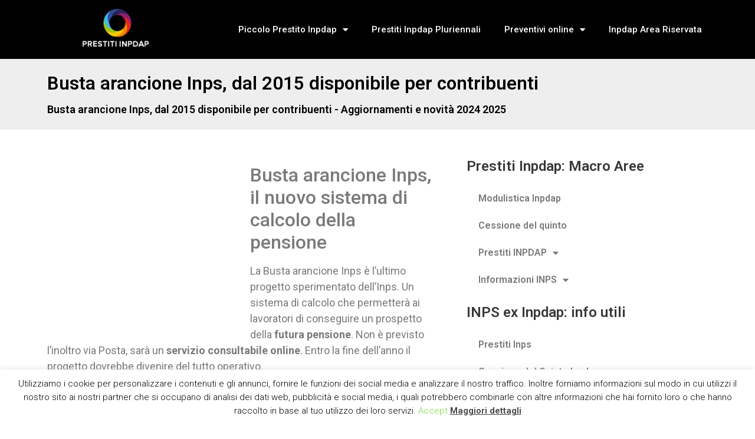

--- FILE ---
content_type: text/html; charset=UTF-8
request_url: https://www.inpdapprestiti.it/busta-arancione-inps/
body_size: 15818
content:
<!doctype html><html
lang=it-IT><head><meta
charset="UTF-8"><meta
name="viewport" content="width=device-width, initial-scale=1"><link
rel=profile href=https://gmpg.org/xfn/11><meta
name='robots' content='index, follow, max-image-preview:large, max-snippet:-1, max-video-preview:-1'><title>Busta Arancione Inps, dal 2015 Disponibile per Contribuenti</title><meta
name="description" content="Busta arancione Inps, il nuovo sistema di calcolo della pensione potrebbe divenire operativo entro l&#039;inizio del 2015. Scopri cosa cambia per i lavoratori"><link
rel=canonical href=https://www.inpdapprestiti.it/busta-arancione-inps/ ><meta
property="og:locale" content="it_IT"><meta
property="og:type" content="article"><meta
property="og:title" content="Busta Arancione Inps, dal 2015 Disponibile per Contribuenti"><meta
property="og:description" content="Busta arancione Inps, il nuovo sistema di calcolo della pensione potrebbe divenire operativo entro l&#039;inizio del 2015. Scopri cosa cambia per i lavoratori"><meta
property="og:url" content="https://www.inpdapprestiti.it/busta-arancione-inps/"><meta
property="og:site_name" content="Prestiti Inpdap"><meta
property="article:published_time" content="2014-11-30T17:12:46+00:00"><meta
property="article:modified_time" content="2014-11-30T17:16:17+00:00"><meta
property="og:image" content="https://www.inpdapprestiti.it/wp-content/uploads/2014/11/busta-arancione.png"><meta
property="og:image:width" content="570"><meta
property="og:image:height" content="400"><meta
property="og:image:type" content="image/png"><meta
name="author" content="Luigi Benotti"><meta
name="twitter:card" content="summary_large_image"> <script type=application/ld+json class=yoast-schema-graph>{"@context":"https://schema.org","@graph":[{"@type":"WebPage","@id":"https://www.inpdapprestiti.it/busta-arancione-inps/","url":"https://www.inpdapprestiti.it/busta-arancione-inps/","name":"Busta Arancione Inps, dal 2015 Disponibile per Contribuenti","isPartOf":{"@id":"https://www.inpdapprestiti.it/#website"},"primaryImageOfPage":{"@id":"https://www.inpdapprestiti.it/busta-arancione-inps/#primaryimage"},"image":{"@id":"https://www.inpdapprestiti.it/busta-arancione-inps/#primaryimage"},"thumbnailUrl":"https://www.inpdapprestiti.it/wp-content/uploads/2014/11/busta-arancione.png","datePublished":"2014-11-30T17:12:46+00:00","dateModified":"2014-11-30T17:16:17+00:00","author":{"@id":"https://www.inpdapprestiti.it/#/schema/person/efcf95a306a8cbadd4afc9de1c5ad477"},"description":"Busta arancione Inps, il nuovo sistema di calcolo della pensione potrebbe divenire operativo entro l'inizio del 2015. Scopri cosa cambia per i lavoratori","breadcrumb":{"@id":"https://www.inpdapprestiti.it/busta-arancione-inps/#breadcrumb"},"inLanguage":"it-IT","potentialAction":[{"@type":"ReadAction","target":["https://www.inpdapprestiti.it/busta-arancione-inps/"]}]},{"@type":"ImageObject","inLanguage":"it-IT","@id":"https://www.inpdapprestiti.it/busta-arancione-inps/#primaryimage","url":"https://www.inpdapprestiti.it/wp-content/uploads/2014/11/busta-arancione.png","contentUrl":"https://www.inpdapprestiti.it/wp-content/uploads/2014/11/busta-arancione.png","width":570,"height":400,"caption":"busta arancione inps"},{"@type":"BreadcrumbList","@id":"https://www.inpdapprestiti.it/busta-arancione-inps/#breadcrumb","itemListElement":[{"@type":"ListItem","position":1,"name":"Prestiti Inpdap","item":"https://www.inpdapprestiti.it/"},{"@type":"ListItem","position":2,"name":"Servizi inps","item":"https://www.inpdapprestiti.it/info/servizi-inps/"},{"@type":"ListItem","position":3,"name":"Busta arancione Inps, dal 2015 disponibile per contribuenti"}]},{"@type":"WebSite","@id":"https://www.inpdapprestiti.it/#website","url":"https://www.inpdapprestiti.it/","name":"Prestiti Inpdap","description":"Il portale ufficiale sui prestiti INPS ex INPDAP per dipendenti pubblici, statali e pensionati.","potentialAction":[{"@type":"SearchAction","target":{"@type":"EntryPoint","urlTemplate":"https://www.inpdapprestiti.it/?s={search_term_string}"},"query-input":"required name=search_term_string"}],"inLanguage":"it-IT"},{"@type":"Person","@id":"https://www.inpdapprestiti.it/#/schema/person/efcf95a306a8cbadd4afc9de1c5ad477","name":"Luigi Benotti","image":{"@type":"ImageObject","inLanguage":"it-IT","@id":"https://www.inpdapprestiti.it/#/schema/person/image/","url":"https://secure.gravatar.com/avatar/bf613da574ae716cd1b825882752e364?s=96&d=mm&r=g","contentUrl":"https://secure.gravatar.com/avatar/bf613da574ae716cd1b825882752e364?s=96&d=mm&r=g","caption":"Luigi Benotti"},"sameAs":["http://admin"],"url":"https://www.inpdapprestiti.it/author/iacopo/"}]}</script> <link
rel=alternate type=application/rss+xml title="Prestiti Inpdap &raquo; Feed" href=https://www.inpdapprestiti.it/feed/ ><link
rel=alternate type=application/rss+xml title="Prestiti Inpdap &raquo; Feed dei commenti" href=https://www.inpdapprestiti.it/comments/feed/ ><link
rel=alternate type=application/rss+xml title="Prestiti Inpdap &raquo; Busta arancione Inps, dal 2015 disponibile per contribuenti Feed dei commenti" href=https://www.inpdapprestiti.it/busta-arancione-inps/feed/ > <script>window._wpemojiSettings = {"baseUrl":"https:\/\/s.w.org\/images\/core\/emoji\/14.0.0\/72x72\/","ext":".png","svgUrl":"https:\/\/s.w.org\/images\/core\/emoji\/14.0.0\/svg\/","svgExt":".svg","source":{"concatemoji":"https:\/\/www.inpdapprestiti.it\/wp-includes\/js\/wp-emoji-release.min.js?ver=8e46d08663ae7c89ac952b5b1289b88f"}};
/*! This file is auto-generated */
!function(e,a,t){var n,r,o,i=a.createElement("canvas"),p=i.getContext&&i.getContext("2d");function s(e,t){var a=String.fromCharCode,e=(p.clearRect(0,0,i.width,i.height),p.fillText(a.apply(this,e),0,0),i.toDataURL());return p.clearRect(0,0,i.width,i.height),p.fillText(a.apply(this,t),0,0),e===i.toDataURL()}function c(e){var t=a.createElement("script");t.src=e,t.defer=t.type="text/javascript",a.getElementsByTagName("head")[0].appendChild(t)}for(o=Array("flag","emoji"),t.supports={everything:!0,everythingExceptFlag:!0},r=0;r<o.length;r++)t.supports[o[r]]=function(e){if(p&&p.fillText)switch(p.textBaseline="top",p.font="600 32px Arial",e){case"flag":return s([127987,65039,8205,9895,65039],[127987,65039,8203,9895,65039])?!1:!s([55356,56826,55356,56819],[55356,56826,8203,55356,56819])&&!s([55356,57332,56128,56423,56128,56418,56128,56421,56128,56430,56128,56423,56128,56447],[55356,57332,8203,56128,56423,8203,56128,56418,8203,56128,56421,8203,56128,56430,8203,56128,56423,8203,56128,56447]);case"emoji":return!s([129777,127995,8205,129778,127999],[129777,127995,8203,129778,127999])}return!1}(o[r]),t.supports.everything=t.supports.everything&&t.supports[o[r]],"flag"!==o[r]&&(t.supports.everythingExceptFlag=t.supports.everythingExceptFlag&&t.supports[o[r]]);t.supports.everythingExceptFlag=t.supports.everythingExceptFlag&&!t.supports.flag,t.DOMReady=!1,t.readyCallback=function(){t.DOMReady=!0},t.supports.everything||(n=function(){t.readyCallback()},a.addEventListener?(a.addEventListener("DOMContentLoaded",n,!1),e.addEventListener("load",n,!1)):(e.attachEvent("onload",n),a.attachEvent("onreadystatechange",function(){"complete"===a.readyState&&t.readyCallback()})),(e=t.source||{}).concatemoji?c(e.concatemoji):e.wpemoji&&e.twemoji&&(c(e.twemoji),c(e.wpemoji)))}(window,document,window._wpemojiSettings);</script> <style>img.wp-smiley,
img.emoji {
	display: inline !important;
	border: none !important;
	box-shadow: none !important;
	height: 1em !important;
	width: 1em !important;
	margin: 0 0.07em !important;
	vertical-align: -0.1em !important;
	background: none !important;
	padding: 0 !important;
}</style><link
rel=stylesheet href=https://www.inpdapprestiti.it/wp-content/cache/minify/d7cb9.css media=all><style id=global-styles-inline-css>/*<![CDATA[*/body{--wp--preset--color--black: #000000;--wp--preset--color--cyan-bluish-gray: #abb8c3;--wp--preset--color--white: #ffffff;--wp--preset--color--pale-pink: #f78da7;--wp--preset--color--vivid-red: #cf2e2e;--wp--preset--color--luminous-vivid-orange: #ff6900;--wp--preset--color--luminous-vivid-amber: #fcb900;--wp--preset--color--light-green-cyan: #7bdcb5;--wp--preset--color--vivid-green-cyan: #00d084;--wp--preset--color--pale-cyan-blue: #8ed1fc;--wp--preset--color--vivid-cyan-blue: #0693e3;--wp--preset--color--vivid-purple: #9b51e0;--wp--preset--gradient--vivid-cyan-blue-to-vivid-purple: linear-gradient(135deg,rgba(6,147,227,1) 0%,rgb(155,81,224) 100%);--wp--preset--gradient--light-green-cyan-to-vivid-green-cyan: linear-gradient(135deg,rgb(122,220,180) 0%,rgb(0,208,130) 100%);--wp--preset--gradient--luminous-vivid-amber-to-luminous-vivid-orange: linear-gradient(135deg,rgba(252,185,0,1) 0%,rgba(255,105,0,1) 100%);--wp--preset--gradient--luminous-vivid-orange-to-vivid-red: linear-gradient(135deg,rgba(255,105,0,1) 0%,rgb(207,46,46) 100%);--wp--preset--gradient--very-light-gray-to-cyan-bluish-gray: linear-gradient(135deg,rgb(238,238,238) 0%,rgb(169,184,195) 100%);--wp--preset--gradient--cool-to-warm-spectrum: linear-gradient(135deg,rgb(74,234,220) 0%,rgb(151,120,209) 20%,rgb(207,42,186) 40%,rgb(238,44,130) 60%,rgb(251,105,98) 80%,rgb(254,248,76) 100%);--wp--preset--gradient--blush-light-purple: linear-gradient(135deg,rgb(255,206,236) 0%,rgb(152,150,240) 100%);--wp--preset--gradient--blush-bordeaux: linear-gradient(135deg,rgb(254,205,165) 0%,rgb(254,45,45) 50%,rgb(107,0,62) 100%);--wp--preset--gradient--luminous-dusk: linear-gradient(135deg,rgb(255,203,112) 0%,rgb(199,81,192) 50%,rgb(65,88,208) 100%);--wp--preset--gradient--pale-ocean: linear-gradient(135deg,rgb(255,245,203) 0%,rgb(182,227,212) 50%,rgb(51,167,181) 100%);--wp--preset--gradient--electric-grass: linear-gradient(135deg,rgb(202,248,128) 0%,rgb(113,206,126) 100%);--wp--preset--gradient--midnight: linear-gradient(135deg,rgb(2,3,129) 0%,rgb(40,116,252) 100%);--wp--preset--duotone--dark-grayscale: url('#wp-duotone-dark-grayscale');--wp--preset--duotone--grayscale: url('#wp-duotone-grayscale');--wp--preset--duotone--purple-yellow: url('#wp-duotone-purple-yellow');--wp--preset--duotone--blue-red: url('#wp-duotone-blue-red');--wp--preset--duotone--midnight: url('#wp-duotone-midnight');--wp--preset--duotone--magenta-yellow: url('#wp-duotone-magenta-yellow');--wp--preset--duotone--purple-green: url('#wp-duotone-purple-green');--wp--preset--duotone--blue-orange: url('#wp-duotone-blue-orange');--wp--preset--font-size--small: 13px;--wp--preset--font-size--medium: 20px;--wp--preset--font-size--large: 36px;--wp--preset--font-size--x-large: 42px;--wp--preset--spacing--20: 0.44rem;--wp--preset--spacing--30: 0.67rem;--wp--preset--spacing--40: 1rem;--wp--preset--spacing--50: 1.5rem;--wp--preset--spacing--60: 2.25rem;--wp--preset--spacing--70: 3.38rem;--wp--preset--spacing--80: 5.06rem;}:where(.is-layout-flex){gap: 0.5em;}body .is-layout-flow > .alignleft{float: left;margin-inline-start: 0;margin-inline-end: 2em;}body .is-layout-flow > .alignright{float: right;margin-inline-start: 2em;margin-inline-end: 0;}body .is-layout-flow > .aligncenter{margin-left: auto !important;margin-right: auto !important;}body .is-layout-constrained > .alignleft{float: left;margin-inline-start: 0;margin-inline-end: 2em;}body .is-layout-constrained > .alignright{float: right;margin-inline-start: 2em;margin-inline-end: 0;}body .is-layout-constrained > .aligncenter{margin-left: auto !important;margin-right: auto !important;}body .is-layout-constrained > :where(:not(.alignleft):not(.alignright):not(.alignfull)){max-width: var(--wp--style--global--content-size);margin-left: auto !important;margin-right: auto !important;}body .is-layout-constrained > .alignwide{max-width: var(--wp--style--global--wide-size);}body .is-layout-flex{display: flex;}body .is-layout-flex{flex-wrap: wrap;align-items: center;}body .is-layout-flex > *{margin: 0;}:where(.wp-block-columns.is-layout-flex){gap: 2em;}.has-black-color{color: var(--wp--preset--color--black) !important;}.has-cyan-bluish-gray-color{color: var(--wp--preset--color--cyan-bluish-gray) !important;}.has-white-color{color: var(--wp--preset--color--white) !important;}.has-pale-pink-color{color: var(--wp--preset--color--pale-pink) !important;}.has-vivid-red-color{color: var(--wp--preset--color--vivid-red) !important;}.has-luminous-vivid-orange-color{color: var(--wp--preset--color--luminous-vivid-orange) !important;}.has-luminous-vivid-amber-color{color: var(--wp--preset--color--luminous-vivid-amber) !important;}.has-light-green-cyan-color{color: var(--wp--preset--color--light-green-cyan) !important;}.has-vivid-green-cyan-color{color: var(--wp--preset--color--vivid-green-cyan) !important;}.has-pale-cyan-blue-color{color: var(--wp--preset--color--pale-cyan-blue) !important;}.has-vivid-cyan-blue-color{color: var(--wp--preset--color--vivid-cyan-blue) !important;}.has-vivid-purple-color{color: var(--wp--preset--color--vivid-purple) !important;}.has-black-background-color{background-color: var(--wp--preset--color--black) !important;}.has-cyan-bluish-gray-background-color{background-color: var(--wp--preset--color--cyan-bluish-gray) !important;}.has-white-background-color{background-color: var(--wp--preset--color--white) !important;}.has-pale-pink-background-color{background-color: var(--wp--preset--color--pale-pink) !important;}.has-vivid-red-background-color{background-color: var(--wp--preset--color--vivid-red) !important;}.has-luminous-vivid-orange-background-color{background-color: var(--wp--preset--color--luminous-vivid-orange) !important;}.has-luminous-vivid-amber-background-color{background-color: var(--wp--preset--color--luminous-vivid-amber) !important;}.has-light-green-cyan-background-color{background-color: var(--wp--preset--color--light-green-cyan) !important;}.has-vivid-green-cyan-background-color{background-color: var(--wp--preset--color--vivid-green-cyan) !important;}.has-pale-cyan-blue-background-color{background-color: var(--wp--preset--color--pale-cyan-blue) !important;}.has-vivid-cyan-blue-background-color{background-color: var(--wp--preset--color--vivid-cyan-blue) !important;}.has-vivid-purple-background-color{background-color: var(--wp--preset--color--vivid-purple) !important;}.has-black-border-color{border-color: var(--wp--preset--color--black) !important;}.has-cyan-bluish-gray-border-color{border-color: var(--wp--preset--color--cyan-bluish-gray) !important;}.has-white-border-color{border-color: var(--wp--preset--color--white) !important;}.has-pale-pink-border-color{border-color: var(--wp--preset--color--pale-pink) !important;}.has-vivid-red-border-color{border-color: var(--wp--preset--color--vivid-red) !important;}.has-luminous-vivid-orange-border-color{border-color: var(--wp--preset--color--luminous-vivid-orange) !important;}.has-luminous-vivid-amber-border-color{border-color: var(--wp--preset--color--luminous-vivid-amber) !important;}.has-light-green-cyan-border-color{border-color: var(--wp--preset--color--light-green-cyan) !important;}.has-vivid-green-cyan-border-color{border-color: var(--wp--preset--color--vivid-green-cyan) !important;}.has-pale-cyan-blue-border-color{border-color: var(--wp--preset--color--pale-cyan-blue) !important;}.has-vivid-cyan-blue-border-color{border-color: var(--wp--preset--color--vivid-cyan-blue) !important;}.has-vivid-purple-border-color{border-color: var(--wp--preset--color--vivid-purple) !important;}.has-vivid-cyan-blue-to-vivid-purple-gradient-background{background: var(--wp--preset--gradient--vivid-cyan-blue-to-vivid-purple) !important;}.has-light-green-cyan-to-vivid-green-cyan-gradient-background{background: var(--wp--preset--gradient--light-green-cyan-to-vivid-green-cyan) !important;}.has-luminous-vivid-amber-to-luminous-vivid-orange-gradient-background{background: var(--wp--preset--gradient--luminous-vivid-amber-to-luminous-vivid-orange) !important;}.has-luminous-vivid-orange-to-vivid-red-gradient-background{background: var(--wp--preset--gradient--luminous-vivid-orange-to-vivid-red) !important;}.has-very-light-gray-to-cyan-bluish-gray-gradient-background{background: var(--wp--preset--gradient--very-light-gray-to-cyan-bluish-gray) !important;}.has-cool-to-warm-spectrum-gradient-background{background: var(--wp--preset--gradient--cool-to-warm-spectrum) !important;}.has-blush-light-purple-gradient-background{background: var(--wp--preset--gradient--blush-light-purple) !important;}.has-blush-bordeaux-gradient-background{background: var(--wp--preset--gradient--blush-bordeaux) !important;}.has-luminous-dusk-gradient-background{background: var(--wp--preset--gradient--luminous-dusk) !important;}.has-pale-ocean-gradient-background{background: var(--wp--preset--gradient--pale-ocean) !important;}.has-electric-grass-gradient-background{background: var(--wp--preset--gradient--electric-grass) !important;}.has-midnight-gradient-background{background: var(--wp--preset--gradient--midnight) !important;}.has-small-font-size{font-size: var(--wp--preset--font-size--small) !important;}.has-medium-font-size{font-size: var(--wp--preset--font-size--medium) !important;}.has-large-font-size{font-size: var(--wp--preset--font-size--large) !important;}.has-x-large-font-size{font-size: var(--wp--preset--font-size--x-large) !important;}
.wp-block-navigation a:where(:not(.wp-element-button)){color: inherit;}
:where(.wp-block-columns.is-layout-flex){gap: 2em;}
.wp-block-pullquote{font-size: 1.5em;line-height: 1.6;}/*]]>*/</style><link
rel=stylesheet href=https://www.inpdapprestiti.it/wp-content/cache/minify/62ba9.css media=all><link
rel=stylesheet id=google-fonts-1-css href='https://fonts.googleapis.com/css?family=Roboto%3A100%2C100italic%2C200%2C200italic%2C300%2C300italic%2C400%2C400italic%2C500%2C500italic%2C600%2C600italic%2C700%2C700italic%2C800%2C800italic%2C900%2C900italic%7CRoboto+Slab%3A100%2C100italic%2C200%2C200italic%2C300%2C300italic%2C400%2C400italic%2C500%2C500italic%2C600%2C600italic%2C700%2C700italic%2C800%2C800italic%2C900%2C900italic&#038;display=auto&#038;ver=6.1.9' media=all><link
rel=stylesheet href=https://www.inpdapprestiti.it/wp-content/cache/minify/ef39b.css media=all><link
rel=preconnect href=https://fonts.gstatic.com/ crossorigin><script src=https://www.inpdapprestiti.it/wp-content/cache/minify/818c0.js></script> <script id=cookie-law-info-js-extra>var Cli_Data = {"nn_cookie_ids":[],"cookielist":[],"non_necessary_cookies":[],"ccpaEnabled":"","ccpaRegionBased":"","ccpaBarEnabled":"","strictlyEnabled":["necessary","obligatoire"],"ccpaType":"gdpr","js_blocking":"","custom_integration":"","triggerDomRefresh":"","secure_cookies":""};
var cli_cookiebar_settings = {"animate_speed_hide":"500","animate_speed_show":"500","background":"#fff","border":"#444","border_on":"","button_1_button_colour":"#000","button_1_button_hover":"#000000","button_1_link_colour":"#81d742","button_1_as_button":"","button_1_new_win":"","button_2_button_colour":"#333","button_2_button_hover":"#292929","button_2_link_colour":"#444","button_2_as_button":"","button_2_hidebar":"","button_3_button_colour":"#dd3333","button_3_button_hover":"#b12929","button_3_link_colour":"#fff","button_3_as_button":"1","button_3_new_win":"","button_4_button_colour":"#dedfe0","button_4_button_hover":"#b2b2b3","button_4_link_colour":"#333333","button_4_as_button":"1","button_7_button_colour":"#61a229","button_7_button_hover":"#4e8221","button_7_link_colour":"#fff","button_7_as_button":"1","button_7_new_win":"","font_family":"inherit","header_fix":"","notify_animate_hide":"1","notify_animate_show":"","notify_div_id":"#cookie-law-info-bar","notify_position_horizontal":"right","notify_position_vertical":"bottom","scroll_close":"1","scroll_close_reload":"","accept_close_reload":"","reject_close_reload":"","showagain_tab":"1","showagain_background":"#fff","showagain_border":"#000","showagain_div_id":"#cookie-law-info-again","showagain_x_position":"100px","text":"#000","show_once_yn":"","show_once":"2000","logging_on":"","as_popup":"","popup_overlay":"1","bar_heading_text":"","cookie_bar_as":"banner","popup_showagain_position":"bottom-right","widget_position":"left"};
var log_object = {"ajax_url":"https:\/\/www.inpdapprestiti.it\/wp-admin\/admin-ajax.php"};</script> <script src=https://www.inpdapprestiti.it/wp-content/cache/minify/db01b.js></script> <link
rel=https://api.w.org/ href=https://www.inpdapprestiti.it/wp-json/ ><link
rel=alternate type=application/json href=https://www.inpdapprestiti.it/wp-json/wp/v2/posts/1756><link
rel=alternate type=application/json+oembed href="https://www.inpdapprestiti.it/wp-json/oembed/1.0/embed?url=https%3A%2F%2Fwww.inpdapprestiti.it%2Fbusta-arancione-inps%2F"><link
rel=alternate type=text/xml+oembed href="https://www.inpdapprestiti.it/wp-json/oembed/1.0/embed?url=https%3A%2F%2Fwww.inpdapprestiti.it%2Fbusta-arancione-inps%2F&#038;format=xml"><link
rel=icon href=https://www.inpdapprestiti.it/wp-content/uploads/2018/09/cropped-prestiti-inpdap-32x32.png sizes=32x32><link
rel=icon href=https://www.inpdapprestiti.it/wp-content/uploads/2018/09/cropped-prestiti-inpdap-192x192.png sizes=192x192><link
rel=apple-touch-icon href=https://www.inpdapprestiti.it/wp-content/uploads/2018/09/cropped-prestiti-inpdap-180x180.png><meta
name="msapplication-TileImage" content="https://www.inpdapprestiti.it/wp-content/uploads/2018/09/cropped-prestiti-inpdap-270x270.png"></head><body
data-rsssl=1 class="post-template-default single single-post postid-1756 single-format-standard wp-custom-logo elementor-default elementor-kit-10934 elementor-page-10997"><svg
xmlns=http://www.w3.org/2000/svg viewBox="0 0 0 0" width=0 height=0 focusable=false role=none style="visibility: hidden; position: absolute; left: -9999px; overflow: hidden;" ><defs><filter
id=wp-duotone-dark-grayscale><feColorMatrix
color-interpolation-filters="sRGB" type="matrix" values=" .299 .587 .114 0 0 .299 .587 .114 0 0 .299 .587 .114 0 0 .299 .587 .114 0 0 "/><feComponentTransfer
color-interpolation-filters="sRGB" ><feFuncR
type="table" tableValues="0 0.49803921568627"/><feFuncG
type="table" tableValues="0 0.49803921568627"/><feFuncB
type="table" tableValues="0 0.49803921568627"/><feFuncA
type="table" tableValues="1 1"/></feComponentTransfer><feComposite
in2="SourceGraphic" operator="in"/></filter></defs></svg><svg
xmlns=http://www.w3.org/2000/svg viewBox="0 0 0 0" width=0 height=0 focusable=false role=none style="visibility: hidden; position: absolute; left: -9999px; overflow: hidden;" ><defs><filter
id=wp-duotone-grayscale><feColorMatrix
color-interpolation-filters="sRGB" type="matrix" values=" .299 .587 .114 0 0 .299 .587 .114 0 0 .299 .587 .114 0 0 .299 .587 .114 0 0 "/><feComponentTransfer
color-interpolation-filters="sRGB" ><feFuncR
type="table" tableValues="0 1"/><feFuncG
type="table" tableValues="0 1"/><feFuncB
type="table" tableValues="0 1"/><feFuncA
type="table" tableValues="1 1"/></feComponentTransfer><feComposite
in2="SourceGraphic" operator="in"/></filter></defs></svg><svg
xmlns=http://www.w3.org/2000/svg viewBox="0 0 0 0" width=0 height=0 focusable=false role=none style="visibility: hidden; position: absolute; left: -9999px; overflow: hidden;" ><defs><filter
id=wp-duotone-purple-yellow><feColorMatrix
color-interpolation-filters="sRGB" type="matrix" values=" .299 .587 .114 0 0 .299 .587 .114 0 0 .299 .587 .114 0 0 .299 .587 .114 0 0 "/><feComponentTransfer
color-interpolation-filters="sRGB" ><feFuncR
type="table" tableValues="0.54901960784314 0.98823529411765"/><feFuncG
type="table" tableValues="0 1"/><feFuncB
type="table" tableValues="0.71764705882353 0.25490196078431"/><feFuncA
type="table" tableValues="1 1"/></feComponentTransfer><feComposite
in2="SourceGraphic" operator="in"/></filter></defs></svg><svg
xmlns=http://www.w3.org/2000/svg viewBox="0 0 0 0" width=0 height=0 focusable=false role=none style="visibility: hidden; position: absolute; left: -9999px; overflow: hidden;" ><defs><filter
id=wp-duotone-blue-red><feColorMatrix
color-interpolation-filters="sRGB" type="matrix" values=" .299 .587 .114 0 0 .299 .587 .114 0 0 .299 .587 .114 0 0 .299 .587 .114 0 0 "/><feComponentTransfer
color-interpolation-filters="sRGB" ><feFuncR
type="table" tableValues="0 1"/><feFuncG
type="table" tableValues="0 0.27843137254902"/><feFuncB
type="table" tableValues="0.5921568627451 0.27843137254902"/><feFuncA
type="table" tableValues="1 1"/></feComponentTransfer><feComposite
in2="SourceGraphic" operator="in"/></filter></defs></svg><svg
xmlns=http://www.w3.org/2000/svg viewBox="0 0 0 0" width=0 height=0 focusable=false role=none style="visibility: hidden; position: absolute; left: -9999px; overflow: hidden;" ><defs><filter
id=wp-duotone-midnight><feColorMatrix
color-interpolation-filters="sRGB" type="matrix" values=" .299 .587 .114 0 0 .299 .587 .114 0 0 .299 .587 .114 0 0 .299 .587 .114 0 0 "/><feComponentTransfer
color-interpolation-filters="sRGB" ><feFuncR
type="table" tableValues="0 0"/><feFuncG
type="table" tableValues="0 0.64705882352941"/><feFuncB
type="table" tableValues="0 1"/><feFuncA
type="table" tableValues="1 1"/></feComponentTransfer><feComposite
in2="SourceGraphic" operator="in"/></filter></defs></svg><svg
xmlns=http://www.w3.org/2000/svg viewBox="0 0 0 0" width=0 height=0 focusable=false role=none style="visibility: hidden; position: absolute; left: -9999px; overflow: hidden;" ><defs><filter
id=wp-duotone-magenta-yellow><feColorMatrix
color-interpolation-filters="sRGB" type="matrix" values=" .299 .587 .114 0 0 .299 .587 .114 0 0 .299 .587 .114 0 0 .299 .587 .114 0 0 "/><feComponentTransfer
color-interpolation-filters="sRGB" ><feFuncR
type="table" tableValues="0.78039215686275 1"/><feFuncG
type="table" tableValues="0 0.94901960784314"/><feFuncB
type="table" tableValues="0.35294117647059 0.47058823529412"/><feFuncA
type="table" tableValues="1 1"/></feComponentTransfer><feComposite
in2="SourceGraphic" operator="in"/></filter></defs></svg><svg
xmlns=http://www.w3.org/2000/svg viewBox="0 0 0 0" width=0 height=0 focusable=false role=none style="visibility: hidden; position: absolute; left: -9999px; overflow: hidden;" ><defs><filter
id=wp-duotone-purple-green><feColorMatrix
color-interpolation-filters="sRGB" type="matrix" values=" .299 .587 .114 0 0 .299 .587 .114 0 0 .299 .587 .114 0 0 .299 .587 .114 0 0 "/><feComponentTransfer
color-interpolation-filters="sRGB" ><feFuncR
type="table" tableValues="0.65098039215686 0.40392156862745"/><feFuncG
type="table" tableValues="0 1"/><feFuncB
type="table" tableValues="0.44705882352941 0.4"/><feFuncA
type="table" tableValues="1 1"/></feComponentTransfer><feComposite
in2="SourceGraphic" operator="in"/></filter></defs></svg><svg
xmlns=http://www.w3.org/2000/svg viewBox="0 0 0 0" width=0 height=0 focusable=false role=none style="visibility: hidden; position: absolute; left: -9999px; overflow: hidden;" ><defs><filter
id=wp-duotone-blue-orange><feColorMatrix
color-interpolation-filters="sRGB" type="matrix" values=" .299 .587 .114 0 0 .299 .587 .114 0 0 .299 .587 .114 0 0 .299 .587 .114 0 0 "/><feComponentTransfer
color-interpolation-filters="sRGB" ><feFuncR
type="table" tableValues="0.098039215686275 1"/><feFuncG
type="table" tableValues="0 0.66274509803922"/><feFuncB
type="table" tableValues="0.84705882352941 0.41960784313725"/><feFuncA
type="table" tableValues="1 1"/></feComponentTransfer><feComposite
in2="SourceGraphic" operator="in"/></filter></defs></svg>
<a
class="skip-link screen-reader-text" href=#content>
Vai al contenuto</a><div
data-elementor-type=header data-elementor-id=11004 class="elementor elementor-11004 elementor-location-header"><div
class=elementor-section-wrap><header
class="elementor-section elementor-top-section elementor-element elementor-element-33e64d10 elementor-section-content-middle elementor-section-height-min-height elementor-section-boxed elementor-section-height-default elementor-section-items-middle" data-id=33e64d10 data-element_type=section data-settings={&quot;background_background&quot;:&quot;classic&quot;}><div
class="elementor-container elementor-column-gap-no"><div
class=elementor-row><div
class="elementor-column elementor-col-50 elementor-top-column elementor-element elementor-element-6e2abb51" data-id=6e2abb51 data-element_type=column><div
class="elementor-column-wrap elementor-element-populated"><div
class=elementor-widget-wrap><div
class="elementor-element elementor-element-20cc0795 elementor-widget elementor-widget-theme-site-logo elementor-widget-image" data-id=20cc0795 data-element_type=widget data-widget_type=theme-site-logo.default><div
class=elementor-widget-container><div
class=elementor-image>
<a
href=https://www.inpdapprestiti.it>
<img
width=273 height=167 src=https://www.inpdapprestiti.it/wp-content/uploads/2018/09/cropped-prestiti-inpdap-2.png class="attachment-full size-full wp-image-11010" alt="Prestiti Inpdap" loading=lazy>		</a></div></div></div></div></div></div><div
class="elementor-column elementor-col-50 elementor-top-column elementor-element elementor-element-30006496" data-id=30006496 data-element_type=column><div
class="elementor-column-wrap elementor-element-populated"><div
class=elementor-widget-wrap><div
class="elementor-element elementor-element-316eb9ba elementor-nav-menu__align-right elementor-nav-menu--stretch elementor-nav-menu--dropdown-tablet elementor-nav-menu__text-align-aside elementor-nav-menu--toggle elementor-nav-menu--burger elementor-widget elementor-widget-nav-menu" data-id=316eb9ba data-element_type=widget data-settings="{&quot;full_width&quot;:&quot;stretch&quot;,&quot;layout&quot;:&quot;horizontal&quot;,&quot;submenu_icon&quot;:{&quot;value&quot;:&quot;&lt;i class=\&quot;fas fa-caret-down\&quot;&gt;&lt;\/i&gt;&quot;,&quot;library&quot;:&quot;fa-solid&quot;},&quot;toggle&quot;:&quot;burger&quot;}" data-widget_type=nav-menu.default><div
class=elementor-widget-container><nav
migration_allowed=1 migrated=0 class="elementor-nav-menu--main elementor-nav-menu__container elementor-nav-menu--layout-horizontal e--pointer-underline e--animation-fade"><ul
id=menu-1-316eb9ba class=elementor-nav-menu><li
class="menu-item menu-item-type-taxonomy menu-item-object-post_tag menu-item-has-children menu-item-1386"><a
href=https://www.inpdapprestiti.it/info/piccolo-prestito/ class=elementor-item>Piccolo Prestito Inpdap</a><ul
class="sub-menu elementor-nav-menu--dropdown">
<li
class="menu-item menu-item-type-post_type menu-item-object-post menu-item-365"><a
href=https://www.inpdapprestiti.it/tabelle-prestiti-inpdap/ class=elementor-sub-item>Tabelle prestiti inpdap</a></li>
<li
class="menu-item menu-item-type-post_type menu-item-object-post menu-item-31"><a
href=https://www.inpdapprestiti.it/requisiti/ class=elementor-sub-item>I Requisiti per accedere</a></li></ul>
</li>
<li
class="menu-item menu-item-type-post_type menu-item-object-post menu-item-29"><a
href=https://www.inpdapprestiti.it/prestiti-pluriennali/ class=elementor-item>Prestiti Inpdap Pluriennali</a></li>
<li
class="menu-item menu-item-type-custom menu-item-object-custom menu-item-has-children menu-item-5240"><a
href=# class="elementor-item elementor-item-anchor">Preventivi online</a><ul
class="sub-menu elementor-nav-menu--dropdown">
<li
class="menu-item menu-item-type-post_type menu-item-object-post menu-item-has-children menu-item-4386"><a
href=https://www.inpdapprestiti.it/prestiti-dipendenti-pubblici/ class=elementor-sub-item>Prestiti a dipendenti pubblici 2024</a><ul
class="sub-menu elementor-nav-menu--dropdown">
<li
class="menu-item menu-item-type-post_type menu-item-object-post menu-item-4383"><a
href=https://www.inpdapprestiti.it/prestiti-dipendenti-parapubblici/ class=elementor-sub-item>Prestiti a dipendenti parapubblici</a></li>
<li
class="menu-item menu-item-type-post_type menu-item-object-post menu-item-5249"><a
href=https://www.inpdapprestiti.it/prestiti-forze-armate-come-ottenere-credito-condizioni-e-garanzie/ class=elementor-sub-item>Prestiti forze armate</a></li>
<li
class="menu-item menu-item-type-post_type menu-item-object-post menu-item-5247"><a
href=https://www.inpdapprestiti.it/prestiti-inpdap-carabinieri-come-richiederli/ class=elementor-sub-item>Prestiti Inpdap a Carabinieri</a></li>
<li
class="menu-item menu-item-type-post_type menu-item-object-post menu-item-5248"><a
href=https://www.inpdapprestiti.it/prestiti-inpdap-vigili-fuoco/ class=elementor-sub-item>Prestiti Inpdap Vigili del Fuoco 2024</a></li>
<li
class="menu-item menu-item-type-post_type menu-item-object-post menu-item-5254"><a
href=https://www.inpdapprestiti.it/prestiti-per-spese-mediche/ class=elementor-sub-item>Prestiti Inpdap per spese mediche</a></li>
<li
class="menu-item menu-item-type-post_type menu-item-object-post menu-item-5256"><a
href=https://www.inpdapprestiti.it/prestiti-per-matrimonio/ class=elementor-sub-item>Prestiti Inpdap per matrimonio</a></li></ul>
</li>
<li
class="menu-item menu-item-type-post_type menu-item-object-post menu-item-4385"><a
href=https://www.inpdapprestiti.it/prestiti-dipendenti-statali/ class=elementor-sub-item>Prestiti a dipendenti statali</a></li>
<li
class="menu-item menu-item-type-post_type menu-item-object-post menu-item-4384"><a
href=https://www.inpdapprestiti.it/prestiti-dipendenti-comunali-procedure-di-richiesta/ class=elementor-sub-item>Prestiti a dipendenti comunali</a></li>
<li
class="menu-item menu-item-type-post_type menu-item-object-post menu-item-27"><a
href=https://www.inpdapprestiti.it/prestiti-inpdap-pensionati-2/ class=elementor-sub-item>Prestiti a Pensionati</a></li></ul>
</li>
<li
class="menu-item menu-item-type-custom menu-item-object-custom menu-item-1073"><a
href=https://www.inpdapprestiti.it/inpdap-credito-area-riservata-quali-sono-i-servizi/ class=elementor-item>Inpdap Area Riservata</a></li></ul></nav><div
class=elementor-menu-toggle role=button tabindex=0 aria-label="Menu di commutazione" aria-expanded=false>
<i
aria-hidden=true role=presentation class="elementor-menu-toggle__icon--open eicon-menu-bar"></i><i
aria-hidden=true role=presentation class="elementor-menu-toggle__icon--close eicon-close"></i>		<span
class=elementor-screen-only>Menu</span></div><nav
class="elementor-nav-menu--dropdown elementor-nav-menu__container" aria-hidden=true><ul
id=menu-2-316eb9ba class=elementor-nav-menu><li
class="menu-item menu-item-type-taxonomy menu-item-object-post_tag menu-item-has-children menu-item-1386"><a
href=https://www.inpdapprestiti.it/info/piccolo-prestito/ class=elementor-item tabindex=-1>Piccolo Prestito Inpdap</a><ul
class="sub-menu elementor-nav-menu--dropdown">
<li
class="menu-item menu-item-type-post_type menu-item-object-post menu-item-365"><a
href=https://www.inpdapprestiti.it/tabelle-prestiti-inpdap/ class=elementor-sub-item tabindex=-1>Tabelle prestiti inpdap</a></li>
<li
class="menu-item menu-item-type-post_type menu-item-object-post menu-item-31"><a
href=https://www.inpdapprestiti.it/requisiti/ class=elementor-sub-item tabindex=-1>I Requisiti per accedere</a></li></ul>
</li>
<li
class="menu-item menu-item-type-post_type menu-item-object-post menu-item-29"><a
href=https://www.inpdapprestiti.it/prestiti-pluriennali/ class=elementor-item tabindex=-1>Prestiti Inpdap Pluriennali</a></li>
<li
class="menu-item menu-item-type-custom menu-item-object-custom menu-item-has-children menu-item-5240"><a
href=# class="elementor-item elementor-item-anchor" tabindex=-1>Preventivi online</a><ul
class="sub-menu elementor-nav-menu--dropdown">
<li
class="menu-item menu-item-type-post_type menu-item-object-post menu-item-has-children menu-item-4386"><a
href=https://www.inpdapprestiti.it/prestiti-dipendenti-pubblici/ class=elementor-sub-item tabindex=-1>Prestiti a dipendenti pubblici 2024</a><ul
class="sub-menu elementor-nav-menu--dropdown">
<li
class="menu-item menu-item-type-post_type menu-item-object-post menu-item-4383"><a
href=https://www.inpdapprestiti.it/prestiti-dipendenti-parapubblici/ class=elementor-sub-item tabindex=-1>Prestiti a dipendenti parapubblici</a></li>
<li
class="menu-item menu-item-type-post_type menu-item-object-post menu-item-5249"><a
href=https://www.inpdapprestiti.it/prestiti-forze-armate-come-ottenere-credito-condizioni-e-garanzie/ class=elementor-sub-item tabindex=-1>Prestiti forze armate</a></li>
<li
class="menu-item menu-item-type-post_type menu-item-object-post menu-item-5247"><a
href=https://www.inpdapprestiti.it/prestiti-inpdap-carabinieri-come-richiederli/ class=elementor-sub-item tabindex=-1>Prestiti Inpdap a Carabinieri</a></li>
<li
class="menu-item menu-item-type-post_type menu-item-object-post menu-item-5248"><a
href=https://www.inpdapprestiti.it/prestiti-inpdap-vigili-fuoco/ class=elementor-sub-item tabindex=-1>Prestiti Inpdap Vigili del Fuoco 2024</a></li>
<li
class="menu-item menu-item-type-post_type menu-item-object-post menu-item-5254"><a
href=https://www.inpdapprestiti.it/prestiti-per-spese-mediche/ class=elementor-sub-item tabindex=-1>Prestiti Inpdap per spese mediche</a></li>
<li
class="menu-item menu-item-type-post_type menu-item-object-post menu-item-5256"><a
href=https://www.inpdapprestiti.it/prestiti-per-matrimonio/ class=elementor-sub-item tabindex=-1>Prestiti Inpdap per matrimonio</a></li></ul>
</li>
<li
class="menu-item menu-item-type-post_type menu-item-object-post menu-item-4385"><a
href=https://www.inpdapprestiti.it/prestiti-dipendenti-statali/ class=elementor-sub-item tabindex=-1>Prestiti a dipendenti statali</a></li>
<li
class="menu-item menu-item-type-post_type menu-item-object-post menu-item-4384"><a
href=https://www.inpdapprestiti.it/prestiti-dipendenti-comunali-procedure-di-richiesta/ class=elementor-sub-item tabindex=-1>Prestiti a dipendenti comunali</a></li>
<li
class="menu-item menu-item-type-post_type menu-item-object-post menu-item-27"><a
href=https://www.inpdapprestiti.it/prestiti-inpdap-pensionati-2/ class=elementor-sub-item tabindex=-1>Prestiti a Pensionati</a></li></ul>
</li>
<li
class="menu-item menu-item-type-custom menu-item-object-custom menu-item-1073"><a
href=https://www.inpdapprestiti.it/inpdap-credito-area-riservata-quali-sono-i-servizi/ class=elementor-item tabindex=-1>Inpdap Area Riservata</a></li></ul></nav></div></div></div></div></div></div></div></header></div></div><div
data-elementor-type=single-page data-elementor-id=10997 class="elementor elementor-10997 elementor-location-single post-1756 post type-post status-publish format-standard has-post-thumbnail hentry category-news tag-servizi-inps"><div
class=elementor-section-wrap><section
class="elementor-section elementor-top-section elementor-element elementor-element-f377725 elementor-section-height-min-height elementor-section-boxed elementor-section-height-default elementor-section-items-middle" data-id=f377725 data-element_type=section data-settings={&quot;background_background&quot;:&quot;classic&quot;}><div
class="elementor-container elementor-column-gap-default"><div
class=elementor-row><div
class="elementor-column elementor-col-100 elementor-top-column elementor-element elementor-element-32471a54" data-id=32471a54 data-element_type=column><div
class="elementor-column-wrap elementor-element-populated"><div
class=elementor-widget-wrap><div
class="elementor-element elementor-element-2a921781 elementor-widget elementor-widget-theme-post-title elementor-page-title elementor-widget-heading" data-id=2a921781 data-element_type=widget data-widget_type=theme-post-title.default><div
class=elementor-widget-container><h1 class="elementor-heading-title elementor-size-default">Busta arancione Inps, dal 2015 disponibile per contribuenti</h1></div></div><div
class="elementor-element elementor-element-2469a38 elementor-widget elementor-widget-theme-post-title elementor-page-title elementor-widget-heading" data-id=2469a38 data-element_type=widget data-widget_type=theme-post-title.default><div
class=elementor-widget-container><h2 class="elementor-heading-title elementor-size-default">Busta arancione Inps, dal 2015 disponibile per contribuenti - Aggiornamenti e novità 2024 2025</h2></div></div></div></div></div></div></div></section><section
class="elementor-section elementor-top-section elementor-element elementor-element-636280a4 elementor-section-boxed elementor-section-height-default elementor-section-height-default" data-id=636280a4 data-element_type=section><div
class="elementor-container elementor-column-gap-default"><div
class=elementor-row><div
class="elementor-column elementor-col-66 elementor-top-column elementor-element elementor-element-493adfce" data-id=493adfce data-element_type=column><div
class="elementor-column-wrap elementor-element-populated"><div
class=elementor-widget-wrap><div
class="elementor-element elementor-element-febc752 elementor-widget elementor-widget-theme-post-content" data-id=febc752 data-element_type=widget data-widget_type=theme-post-content.default><div
class=elementor-widget-container><div
class='code-block code-block-1' style='margin: 8px 8px 8px 0; float: left;'> <script async src=//pagead2.googlesyndication.com/pagead/js/adsbygoogle.js></script> 
<ins
class=adsbygoogle
style=display:inline-block;width:336px;height:280px
data-ad-client=ca-pub-9742633916896350
data-ad-slot=5933905950></ins> <script>(adsbygoogle = window.adsbygoogle || []).push({});</script></div><h2>Busta arancione Inps, il nuovo sistema di calcolo della pensione</h2><p>La Busta arancione Inps è l’ultimo progetto sperimentato dell’Inps. Un sistema di calcolo che permetterà ai lavoratori di conseguire un prospetto della<strong> futura pensione</strong>. Non è previsto l’inoltro via Posta, sarà un <strong>servizio consultabile online</strong>. Entro la fine dell’anno il progetto dovrebbe divenire del tutto operativo.</p><p>Il progetto di calcolo della futura pensione si chiama “<strong>Simula</strong>” e riguarda un campione di <strong>10mila contribuenti</strong>, che hanno utilizzato il proprio PIN personale per fruire dei servizi online presenti sul portale Web dell’ente previdenziale.</p><p>I soggetti coinvolti sono lavoratori che hanno contributi versati in maniera integrale all’Istituto previdenziale, con un profilo ben definito e prossimi al pensionamento.</p><p>Oltre a fornire <strong>l’estratto conto previdenziale</strong>, già disponibile su inps.it, il software in fase di sperimentazione esegue una proiezione dei contributi mancanti e computa l’entità dell’assegno.</p><p>In merito agli anni oggetto del calcolo, l’applicazione impiega come punto di riferimento quello “standard” scelto dalla Ragioneria generale dello Stato. Si può comunque operare la modifica di alcuni parametri, quali <strong>l’andamento della retribuzione</strong>.</p><div
class='code-block code-block-2' style='margin: 8px auto; text-align: center; display: block; clear: both;'> <script async src=//pagead2.googlesyndication.com/pagead/js/adsbygoogle.js></script> 
<ins
class=adsbygoogle
style=display:inline-block;width:336px;height:280px
data-ad-client=ca-pub-9742633916896350
data-ad-slot=5933905950></ins> <script>(adsbygoogle = window.adsbygoogle || []).push({});</script></div><p>La conferma dello svolgimento dell’attuale sperimentazione è giunta dal <strong>commissario straordinario Inps Tiziano Treu</strong>: “<em>Stiamo effettuando dei test per verificare se la macchina funziona. Il sistema però non può dirsi varato definitivamente, dovremo ancora fare alcuni incontri tecnici, anche con i patronati e il comitato di esperti, ma l&#8217;obiettivo è di essere pronti entro la fine dell&#8217;anno</em>”.</p><h2>Busta arancione Inps 2014, una misura attesa dal 1995</h2><p>Se i progetti andranno in porto, nel rispetto delle previsioni, la busta arancio Inps potrebbe <strong>entrare in vigore entro la fine dell’anno</strong>, a condizione che il dicastero del Lavoro dia l’okay, l’unico decisore finale.</p><p>La busta arancio non è una vera novità, anzi. La sua introduzione avrebbe dovuto verificarsi nel 1995, in coincidenza con la <strong>riforma del sistema pensionistico</strong>. Le ragioni per cui la busta arancio è rimasta, fino a oggi, solo un progetto e non è mai divenuta realtà sono diverse, su tutte ha inciso il rischio di diffondere previsioni poco attendibili, ma anche la prospettiva di un assegno pensionistico incapace di assicurare uno standard di vita corrispondente a quello avuto durante gli anni di lavoro.</p><p>In realtà, data la complessità del mercato, questi strumenti di calcolo risultano <strong>essenziali per fornire una certezza nel futuro</strong> dei percorsi professionali. E non è un caso infatti che alcune realtà previdenziali minori abbiamo già intrapreso questo percorso. Stiamo pensando a Inarcassa, soluzione previdenziale di ingegneri e architetti, e alla Cassa di previdenza dei consulenti del lavoro.</p><div
class='code-block code-block-3' style='margin: 8px auto; text-align: center; display: block; clear: both;'> <script async src=//pagead2.googlesyndication.com/pagead/js/adsbygoogle.js></script> 
<ins
class=adsbygoogle
style=display:inline-block;width:336px;height:280px
data-ad-client=ca-pub-9742633916896350
data-ad-slot=5933905950></ins> <script>(adsbygoogle = window.adsbygoogle || []).push({});</script></div></div></div></div></div></div><div
class="elementor-column elementor-col-33 elementor-top-column elementor-element elementor-element-12f14638" data-id=12f14638 data-element_type=column><div
class="elementor-column-wrap elementor-element-populated"><div
class=elementor-widget-wrap><div
class="elementor-element elementor-element-852d660 elementor-widget elementor-widget-heading" data-id=852d660 data-element_type=widget data-widget_type=heading.default><div
class=elementor-widget-container><h2 class="elementor-heading-title elementor-size-default">Prestiti Inpdap: Macro Aree</h2></div></div><div
class="elementor-element elementor-element-b2b8209 elementor-nav-menu--dropdown-tablet elementor-nav-menu__text-align-aside elementor-nav-menu--toggle elementor-nav-menu--burger elementor-widget elementor-widget-nav-menu" data-id=b2b8209 data-element_type=widget data-settings="{&quot;layout&quot;:&quot;vertical&quot;,&quot;submenu_icon&quot;:{&quot;value&quot;:&quot;&lt;i class=\&quot;fas fa-caret-down\&quot;&gt;&lt;\/i&gt;&quot;,&quot;library&quot;:&quot;fa-solid&quot;},&quot;toggle&quot;:&quot;burger&quot;}" data-widget_type=nav-menu.default><div
class=elementor-widget-container><nav
migration_allowed=1 migrated=0 class="elementor-nav-menu--main elementor-nav-menu__container elementor-nav-menu--layout-vertical e--pointer-underline e--animation-fade"><ul
id=menu-1-b2b8209 class="elementor-nav-menu sm-vertical"><li
class="menu-item menu-item-type-taxonomy menu-item-object-post_tag menu-item-194"><a
href=https://www.inpdapprestiti.it/info/inpdap-modulistica/ class=elementor-item>Modulistica Inpdap</a></li>
<li
class="menu-item menu-item-type-taxonomy menu-item-object-post_tag menu-item-192"><a
href=https://www.inpdapprestiti.it/info/cessione-del-quinto-inpdap/ class=elementor-item>Cessione del quinto</a></li>
<li
class="menu-item menu-item-type-taxonomy menu-item-object-post_tag menu-item-has-children menu-item-197"><a
href=https://www.inpdapprestiti.it/info/prestiti-inpdap/ class=elementor-item>Prestiti INPDAP</a><ul
class="sub-menu elementor-nav-menu--dropdown">
<li
class="menu-item menu-item-type-taxonomy menu-item-object-post_tag menu-item-2492"><a
href=https://www.inpdapprestiti.it/info/calcolo-prestiti-inpdap/ class=elementor-sub-item>Calcolo prestiti INPDAP</a></li>
<li
class="menu-item menu-item-type-taxonomy menu-item-object-post_tag menu-item-5243"><a
href=https://www.inpdapprestiti.it/info/noipa/ class=elementor-sub-item>Noipa</a></li></ul>
</li>
<li
class="menu-item menu-item-type-taxonomy menu-item-object-post_tag menu-item-has-children menu-item-193"><a
href=https://www.inpdapprestiti.it/info/informazioni-inps/ class=elementor-item>Informazioni INPS</a><ul
class="sub-menu elementor-nav-menu--dropdown">
<li
class="menu-item menu-item-type-taxonomy menu-item-object-post_tag menu-item-1281"><a
href=https://www.inpdapprestiti.it/info/servizi-inps/ class=elementor-sub-item>Servizi INPS</a></li>
<li
class="menu-item menu-item-type-taxonomy menu-item-object-post_tag menu-item-has-children menu-item-1283"><a
href=https://www.inpdapprestiti.it/info/sedi-inpdap/ class=elementor-sub-item>Sedi INPS</a><ul
class="sub-menu elementor-nav-menu--dropdown">
<li
class="menu-item menu-item-type-post_type menu-item-object-post menu-item-5258"><a
href=https://www.inpdapprestiti.it/sede-inps-milano-tutti-contatti-e-servizi/ class=elementor-sub-item>Inps Milano</a></li>
<li
class="menu-item menu-item-type-post_type menu-item-object-post menu-item-5264"><a
href=https://www.inpdapprestiti.it/inpdap-roma-orari-sedi/ class=elementor-sub-item>Inps Roma</a></li>
<li
class="menu-item menu-item-type-post_type menu-item-object-post menu-item-5257"><a
href=https://www.inpdapprestiti.it/inps-torino-orari/ class=elementor-sub-item>Inps Torino</a></li>
<li
class="menu-item menu-item-type-post_type menu-item-object-post menu-item-5259"><a
href=https://www.inpdapprestiti.it/sedi-inpdap-napoli/ class=elementor-sub-item>Inps Napoli</a></li>
<li
class="menu-item menu-item-type-post_type menu-item-object-post menu-item-5260"><a
href=https://www.inpdapprestiti.it/inpdap-bologna/ class=elementor-sub-item>Inps Bologna</a></li>
<li
class="menu-item menu-item-type-post_type menu-item-object-post menu-item-5261"><a
href=https://www.inpdapprestiti.it/inps-genova-piazza-della-vittoria-tutti-contatti/ class=elementor-sub-item>Inps Genova</a></li>
<li
class="menu-item menu-item-type-post_type menu-item-object-post menu-item-5262"><a
href=https://www.inpdapprestiti.it/inps-padova-orari-di-apertura-e-servizi-di-assistenza/ class=elementor-sub-item>Inps Padova</a></li>
<li
class="menu-item menu-item-type-post_type menu-item-object-post menu-item-5263"><a
href=https://www.inpdapprestiti.it/inps-brescia-orari-indirizzo-e-contatti-diretti-per-lutenza/ class=elementor-sub-item>Inps Brescia</a></li></ul>
</li>
<li
class="menu-item menu-item-type-post_type menu-item-object-post menu-item-3944"><a
href=https://www.inpdapprestiti.it/inps-numero-verde-contatti-orari-servizi/ class=elementor-sub-item>Inps Numero Verde</a></li>
<li
class="menu-item menu-item-type-taxonomy menu-item-object-post_tag menu-item-191"><a
href=https://www.inpdapprestiti.it/info/inpdap-borse-di-studio/ class=elementor-sub-item>Borse di studio Inpdap</a></li></ul>
</li></ul></nav><div
class=elementor-menu-toggle role=button tabindex=0 aria-label="Menu di commutazione" aria-expanded=false>
<i
aria-hidden=true role=presentation class="elementor-menu-toggle__icon--open eicon-menu-bar"></i><i
aria-hidden=true role=presentation class="elementor-menu-toggle__icon--close eicon-close"></i>		<span
class=elementor-screen-only>Menu</span></div><nav
class="elementor-nav-menu--dropdown elementor-nav-menu__container" aria-hidden=true><ul
id=menu-2-b2b8209 class="elementor-nav-menu sm-vertical"><li
class="menu-item menu-item-type-taxonomy menu-item-object-post_tag menu-item-194"><a
href=https://www.inpdapprestiti.it/info/inpdap-modulistica/ class=elementor-item tabindex=-1>Modulistica Inpdap</a></li>
<li
class="menu-item menu-item-type-taxonomy menu-item-object-post_tag menu-item-192"><a
href=https://www.inpdapprestiti.it/info/cessione-del-quinto-inpdap/ class=elementor-item tabindex=-1>Cessione del quinto</a></li>
<li
class="menu-item menu-item-type-taxonomy menu-item-object-post_tag menu-item-has-children menu-item-197"><a
href=https://www.inpdapprestiti.it/info/prestiti-inpdap/ class=elementor-item tabindex=-1>Prestiti INPDAP</a><ul
class="sub-menu elementor-nav-menu--dropdown">
<li
class="menu-item menu-item-type-taxonomy menu-item-object-post_tag menu-item-2492"><a
href=https://www.inpdapprestiti.it/info/calcolo-prestiti-inpdap/ class=elementor-sub-item tabindex=-1>Calcolo prestiti INPDAP</a></li>
<li
class="menu-item menu-item-type-taxonomy menu-item-object-post_tag menu-item-5243"><a
href=https://www.inpdapprestiti.it/info/noipa/ class=elementor-sub-item tabindex=-1>Noipa</a></li></ul>
</li>
<li
class="menu-item menu-item-type-taxonomy menu-item-object-post_tag menu-item-has-children menu-item-193"><a
href=https://www.inpdapprestiti.it/info/informazioni-inps/ class=elementor-item tabindex=-1>Informazioni INPS</a><ul
class="sub-menu elementor-nav-menu--dropdown">
<li
class="menu-item menu-item-type-taxonomy menu-item-object-post_tag menu-item-1281"><a
href=https://www.inpdapprestiti.it/info/servizi-inps/ class=elementor-sub-item tabindex=-1>Servizi INPS</a></li>
<li
class="menu-item menu-item-type-taxonomy menu-item-object-post_tag menu-item-has-children menu-item-1283"><a
href=https://www.inpdapprestiti.it/info/sedi-inpdap/ class=elementor-sub-item tabindex=-1>Sedi INPS</a><ul
class="sub-menu elementor-nav-menu--dropdown">
<li
class="menu-item menu-item-type-post_type menu-item-object-post menu-item-5258"><a
href=https://www.inpdapprestiti.it/sede-inps-milano-tutti-contatti-e-servizi/ class=elementor-sub-item tabindex=-1>Inps Milano</a></li>
<li
class="menu-item menu-item-type-post_type menu-item-object-post menu-item-5264"><a
href=https://www.inpdapprestiti.it/inpdap-roma-orari-sedi/ class=elementor-sub-item tabindex=-1>Inps Roma</a></li>
<li
class="menu-item menu-item-type-post_type menu-item-object-post menu-item-5257"><a
href=https://www.inpdapprestiti.it/inps-torino-orari/ class=elementor-sub-item tabindex=-1>Inps Torino</a></li>
<li
class="menu-item menu-item-type-post_type menu-item-object-post menu-item-5259"><a
href=https://www.inpdapprestiti.it/sedi-inpdap-napoli/ class=elementor-sub-item tabindex=-1>Inps Napoli</a></li>
<li
class="menu-item menu-item-type-post_type menu-item-object-post menu-item-5260"><a
href=https://www.inpdapprestiti.it/inpdap-bologna/ class=elementor-sub-item tabindex=-1>Inps Bologna</a></li>
<li
class="menu-item menu-item-type-post_type menu-item-object-post menu-item-5261"><a
href=https://www.inpdapprestiti.it/inps-genova-piazza-della-vittoria-tutti-contatti/ class=elementor-sub-item tabindex=-1>Inps Genova</a></li>
<li
class="menu-item menu-item-type-post_type menu-item-object-post menu-item-5262"><a
href=https://www.inpdapprestiti.it/inps-padova-orari-di-apertura-e-servizi-di-assistenza/ class=elementor-sub-item tabindex=-1>Inps Padova</a></li>
<li
class="menu-item menu-item-type-post_type menu-item-object-post menu-item-5263"><a
href=https://www.inpdapprestiti.it/inps-brescia-orari-indirizzo-e-contatti-diretti-per-lutenza/ class=elementor-sub-item tabindex=-1>Inps Brescia</a></li></ul>
</li>
<li
class="menu-item menu-item-type-post_type menu-item-object-post menu-item-3944"><a
href=https://www.inpdapprestiti.it/inps-numero-verde-contatti-orari-servizi/ class=elementor-sub-item tabindex=-1>Inps Numero Verde</a></li>
<li
class="menu-item menu-item-type-taxonomy menu-item-object-post_tag menu-item-191"><a
href=https://www.inpdapprestiti.it/info/inpdap-borse-di-studio/ class=elementor-sub-item tabindex=-1>Borse di studio Inpdap</a></li></ul>
</li></ul></nav></div></div><div
class="elementor-element elementor-element-b421b93 elementor-widget elementor-widget-heading" data-id=b421b93 data-element_type=widget data-widget_type=heading.default><div
class=elementor-widget-container><h2 class="elementor-heading-title elementor-size-default">INPS ex Inpdap: info utili</h2></div></div><div
class="elementor-element elementor-element-3dc0bca elementor-nav-menu--dropdown-tablet elementor-nav-menu__text-align-aside elementor-nav-menu--toggle elementor-nav-menu--burger elementor-widget elementor-widget-nav-menu" data-id=3dc0bca data-element_type=widget data-settings="{&quot;layout&quot;:&quot;vertical&quot;,&quot;submenu_icon&quot;:{&quot;value&quot;:&quot;&lt;i class=\&quot;fas fa-caret-down\&quot;&gt;&lt;\/i&gt;&quot;,&quot;library&quot;:&quot;fa-solid&quot;},&quot;toggle&quot;:&quot;burger&quot;}" data-widget_type=nav-menu.default><div
class=elementor-widget-container><nav
migration_allowed=1 migrated=0 class="elementor-nav-menu--main elementor-nav-menu__container elementor-nav-menu--layout-vertical e--pointer-underline e--animation-fade"><ul
id=menu-1-3dc0bca class="elementor-nav-menu sm-vertical"><li
class="menu-item menu-item-type-custom menu-item-object-custom menu-item-11087"><a
href=/info/prestiti-inpdap/ class=elementor-item>Prestiti Inps</a></li>
<li
class="menu-item menu-item-type-custom menu-item-object-custom menu-item-11086"><a
href=/info/cessione-del-quinto-inpdap/ class=elementor-item>Cessione del Quinto Inpdap</a></li>
<li
class="menu-item menu-item-type-custom menu-item-object-custom menu-item-11085"><a
href=/info/inpdap-pensionati/ class=elementor-item>Inpdap per Pensionati</a></li>
<li
class="menu-item menu-item-type-custom menu-item-object-custom menu-item-11089"><a
href=/info/tassi-e-tabelle/ class=elementor-item>Tassi e Tabelle Inpdap</a></li>
<li
class="menu-item menu-item-type-custom menu-item-object-custom menu-item-11083"><a
href=/info/assicurazioni-prestiti/ class=elementor-item>Assicurazione Prestiti Inpdap</a></li>
<li
class="menu-item menu-item-type-custom menu-item-object-custom menu-item-11084"><a
href=/info/surroga-del-mutuo/ class=elementor-item>Surroga del Mutuo</a></li></ul></nav><div
class=elementor-menu-toggle role=button tabindex=0 aria-label="Menu di commutazione" aria-expanded=false>
<i
aria-hidden=true role=presentation class="elementor-menu-toggle__icon--open eicon-menu-bar"></i><i
aria-hidden=true role=presentation class="elementor-menu-toggle__icon--close eicon-close"></i>		<span
class=elementor-screen-only>Menu</span></div><nav
class="elementor-nav-menu--dropdown elementor-nav-menu__container" aria-hidden=true><ul
id=menu-2-3dc0bca class="elementor-nav-menu sm-vertical"><li
class="menu-item menu-item-type-custom menu-item-object-custom menu-item-11087"><a
href=/info/prestiti-inpdap/ class=elementor-item tabindex=-1>Prestiti Inps</a></li>
<li
class="menu-item menu-item-type-custom menu-item-object-custom menu-item-11086"><a
href=/info/cessione-del-quinto-inpdap/ class=elementor-item tabindex=-1>Cessione del Quinto Inpdap</a></li>
<li
class="menu-item menu-item-type-custom menu-item-object-custom menu-item-11085"><a
href=/info/inpdap-pensionati/ class=elementor-item tabindex=-1>Inpdap per Pensionati</a></li>
<li
class="menu-item menu-item-type-custom menu-item-object-custom menu-item-11089"><a
href=/info/tassi-e-tabelle/ class=elementor-item tabindex=-1>Tassi e Tabelle Inpdap</a></li>
<li
class="menu-item menu-item-type-custom menu-item-object-custom menu-item-11083"><a
href=/info/assicurazioni-prestiti/ class=elementor-item tabindex=-1>Assicurazione Prestiti Inpdap</a></li>
<li
class="menu-item menu-item-type-custom menu-item-object-custom menu-item-11084"><a
href=/info/surroga-del-mutuo/ class=elementor-item tabindex=-1>Surroga del Mutuo</a></li></ul></nav></div></div><div
class="elementor-element elementor-element-05f5485 elementor-widget elementor-widget-heading" data-id=05f5485 data-element_type=widget data-widget_type=heading.default><div
class=elementor-widget-container><h2 class="elementor-heading-title elementor-size-default">Banche Convenzione Prestiti INPS ex INPDAP</h2></div></div><div
class="elementor-element elementor-element-1a8104b elementor-nav-menu--dropdown-tablet elementor-nav-menu__text-align-aside elementor-nav-menu--toggle elementor-nav-menu--burger elementor-widget elementor-widget-nav-menu" data-id=1a8104b data-element_type=widget data-settings="{&quot;layout&quot;:&quot;vertical&quot;,&quot;submenu_icon&quot;:{&quot;value&quot;:&quot;&lt;i class=\&quot;fas fa-caret-down\&quot;&gt;&lt;\/i&gt;&quot;,&quot;library&quot;:&quot;fa-solid&quot;},&quot;toggle&quot;:&quot;burger&quot;}" data-widget_type=nav-menu.default><div
class=elementor-widget-container><nav
migration_allowed=1 migrated=0 class="elementor-nav-menu--main elementor-nav-menu__container elementor-nav-menu--layout-vertical e--pointer-underline e--animation-fade"><ul
id=menu-1-1a8104b class="elementor-nav-menu sm-vertical"><li
class="menu-item menu-item-type-taxonomy menu-item-object-post_tag menu-item-656"><a
href=https://www.inpdapprestiti.it/info/bnl/ class=elementor-item>BNL</a></li>
<li
class="menu-item menu-item-type-taxonomy menu-item-object-post_tag menu-item-657"><a
href=https://www.inpdapprestiti.it/info/findomestic/ class=elementor-item>Findomestic</a></li>
<li
class="menu-item menu-item-type-taxonomy menu-item-object-post_tag menu-item-658"><a
href=https://www.inpdapprestiti.it/info/intesa-sanpaolo/ class=elementor-item>Intesa Sanpaolo</a></li>
<li
class="menu-item menu-item-type-taxonomy menu-item-object-post_tag menu-item-659"><a
href=https://www.inpdapprestiti.it/info/unicredit/ class=elementor-item>Unicredit</a></li></ul></nav><div
class=elementor-menu-toggle role=button tabindex=0 aria-label="Menu di commutazione" aria-expanded=false>
<i
aria-hidden=true role=presentation class="elementor-menu-toggle__icon--open eicon-menu-bar"></i><i
aria-hidden=true role=presentation class="elementor-menu-toggle__icon--close eicon-close"></i>		<span
class=elementor-screen-only>Menu</span></div><nav
class="elementor-nav-menu--dropdown elementor-nav-menu__container" aria-hidden=true><ul
id=menu-2-1a8104b class="elementor-nav-menu sm-vertical"><li
class="menu-item menu-item-type-taxonomy menu-item-object-post_tag menu-item-656"><a
href=https://www.inpdapprestiti.it/info/bnl/ class=elementor-item tabindex=-1>BNL</a></li>
<li
class="menu-item menu-item-type-taxonomy menu-item-object-post_tag menu-item-657"><a
href=https://www.inpdapprestiti.it/info/findomestic/ class=elementor-item tabindex=-1>Findomestic</a></li>
<li
class="menu-item menu-item-type-taxonomy menu-item-object-post_tag menu-item-658"><a
href=https://www.inpdapprestiti.it/info/intesa-sanpaolo/ class=elementor-item tabindex=-1>Intesa Sanpaolo</a></li>
<li
class="menu-item menu-item-type-taxonomy menu-item-object-post_tag menu-item-659"><a
href=https://www.inpdapprestiti.it/info/unicredit/ class=elementor-item tabindex=-1>Unicredit</a></li></ul></nav></div></div><div
class="elementor-element elementor-element-853c9cb elementor-widget elementor-widget-heading" data-id=853c9cb data-element_type=widget data-widget_type=heading.default><div
class=elementor-widget-container><h3 class="elementor-heading-title elementor-size-default">News 2023 2024: gestione INPDAP</h3></div></div><div
class="elementor-element elementor-element-08f23e2 elementor-grid-1 elementor-posts--thumbnail-none elementor-grid-tablet-2 elementor-grid-mobile-1 elementor-widget elementor-widget-posts" data-id=08f23e2 data-element_type=widget data-settings={&quot;classic_columns&quot;:&quot;1&quot;,&quot;classic_row_gap&quot;:{&quot;unit&quot;:&quot;px&quot;,&quot;size&quot;:10,&quot;sizes&quot;:[]},&quot;classic_columns_tablet&quot;:&quot;2&quot;,&quot;classic_columns_mobile&quot;:&quot;1&quot;,&quot;classic_row_gap_tablet&quot;:{&quot;unit&quot;:&quot;px&quot;,&quot;size&quot;:&quot;&quot;,&quot;sizes&quot;:[]},&quot;classic_row_gap_mobile&quot;:{&quot;unit&quot;:&quot;px&quot;,&quot;size&quot;:&quot;&quot;,&quot;sizes&quot;:[]}} data-widget_type=posts.classic><div
class=elementor-widget-container><div
class="elementor-posts-container elementor-posts elementor-posts--skin-classic elementor-grid"><article
class="elementor-post elementor-grid-item post-11063 post type-post status-publish format-standard hentry category-inpdap"><div
class=elementor-post__text><h4 class="elementor-post__title">
<a
href=https://www.inpdapprestiti.it/borse-di-studio-inpdap-2023/ >
Borse di studio INPDAP 2024, tutte le informazioni indispensabili per ottenerle	</a></h4></div></article><article
class="elementor-post elementor-grid-item post-11034 post type-post status-publish format-standard hentry category-news"><div
class=elementor-post__text><h4 class="elementor-post__title">
<a
href=https://www.inpdapprestiti.it/le-differenze-tra-prestito-personale-e-cessione-del-quinto/ >
Le differenze tra prestito personale e cessione del quinto	</a></h4></div></article><article
class="elementor-post elementor-grid-item post-10979 post type-post status-publish format-standard hentry category-inpdap"><div
class=elementor-post__text><h4 class="elementor-post__title">
<a
href=https://www.inpdapprestiti.it/prestiti-noipa/ >
Prestiti NoiPa 2024: Tempi, Modalità di Simulazione e Procedure di Richiesta	</a></h4></div></article><article
class="elementor-post elementor-grid-item post-10973 post type-post status-publish format-standard hentry category-news"><div
class=elementor-post__text><h4 class="elementor-post__title">
<a
href=https://www.inpdapprestiti.it/inps-bologna-sedi-contatti-telefono-orari-e-indirizzi-aggiornati/ >
Inps Bologna Sedi Contatti: telefono, orari e indirizzi aggiornati	</a></h4></div></article><article
class="elementor-post elementor-grid-item post-10966 post type-post status-publish format-standard hentry category-inpdap"><div
class=elementor-post__text><h4 class="elementor-post__title">
<a
href=https://www.inpdapprestiti.it/calcola-rata-prestito-inps-ex-inpdap-online-guida-alla-simulazione/ >
Calcola Rata Prestito Inps ex Inpdap online: Guida alla simulazione	</a></h4></div></article><article
class="elementor-post elementor-grid-item post-10964 post type-post status-publish format-standard hentry category-news"><div
class=elementor-post__text><h4 class="elementor-post__title">
<a
href=https://www.inpdapprestiti.it/taeg-2022-dei-prestiti-inps-per-dipendenti-pubblici-tabelle-aggiornate/ >
Taeg 2024 dei Prestiti Inps per Dipendenti Pubblici: Tabelle Aggiornate	</a></h4></div></article><article
class="elementor-post elementor-grid-item post-10962 post type-post status-publish format-standard hentry category-news"><div
class=elementor-post__text><h4 class="elementor-post__title">
<a
href=https://www.inpdapprestiti.it/contatti-inps-ecco-tutti-i-canali-fisici-digitali-e-telefonici-disponibili/ >
Contatti INPS: ecco tutti i canali fisici, digitali e telefonici disponibili	</a></h4></div></article><article
class="elementor-post elementor-grid-item post-10958 post type-post status-publish format-standard hentry category-inpdap"><div
class=elementor-post__text><h4 class="elementor-post__title">
<a
href=https://www.inpdapprestiti.it/simulazione-mutuo-inps-2022-tassi-aggiornati-e-guida-al-calcolo-rata-online/ >
Simulazione Mutuo Inps 2024: tassi aggiornati e guida al calcolo rata online	</a></h4></div></article><article
class="elementor-post elementor-grid-item post-10955 post type-post status-publish format-standard hentry category-news"><div
class=elementor-post__text><h4 class="elementor-post__title">
<a
href=https://www.inpdapprestiti.it/inps-roma-dagli-indirizzi-degli-sportelli-ai-servizi-di-supporto/ >
Inps Roma, dagli indirizzi degli sportelli ai servizi di supporto	</a></h4></div></article><article
class="elementor-post elementor-grid-item post-10951 post type-post status-publish format-standard hentry category-inpdap"><div
class=elementor-post__text><h4 class="elementor-post__title">
<a
href=https://www.inpdapprestiti.it/tan-e-taeg-prestiti-inpdap-2022/ >
Tan e Taeg Prestiti Inpdap Inps, valori aggiornati al 2024	</a></h4></div></article><article
class="elementor-post elementor-grid-item post-10945 post type-post status-publish format-standard hentry category-inpdap"><div
class=elementor-post__text><h4 class="elementor-post__title">
<a
href=https://www.inpdapprestiti.it/prestiti-inpdap-2022/ >
Prestiti Inpdap Inps aggiornati al 2024: Tabelle, Tassi Agevolati e Calcolo rata	</a></h4></div></article><article
class="elementor-post elementor-grid-item post-10913 post type-post status-publish format-standard hentry category-news"><div
class=elementor-post__text><h4 class="elementor-post__title">
<a
href=https://www.inpdapprestiti.it/dai-forma-ai-tuoi-progetti-con-cessione-del-quinto-pitagora-finanziamenti-su-misura/ >
Dai forma ai tuoi progetti con cessione del quinto Pitagora, finanziamenti su misura	</a></h4></div></article><article
class="elementor-post elementor-grid-item post-10899 post type-post status-publish format-standard has-post-thumbnail hentry category-news tag-informazioni-inps"><div
class=elementor-post__text><h4 class="elementor-post__title">
<a
href=https://www.inpdapprestiti.it/piccolo-prestito-inps-tasso-interesse-aggiornato-al-2020/ >
Piccolo prestito Inps tasso interesse aggiornato al 2024	</a></h4></div></article><article
class="elementor-post elementor-grid-item post-10895 post type-post status-publish format-standard has-post-thumbnail hentry category-news tag-guida-finanziamenti"><div
class=elementor-post__text><h4 class="elementor-post__title">
<a
href=https://www.inpdapprestiti.it/prestito-acquisto-auto/ >
Offerte prestito acquisto auto: le migliori proposte di febbraio 2024	</a></h4></div></article><article
class="elementor-post elementor-grid-item post-10887 post type-post status-publish format-standard has-post-thumbnail hentry category-inpdap tag-informazioni-inps"><div
class=elementor-post__text><h4 class="elementor-post__title">
<a
href=https://www.inpdapprestiti.it/come-chiedere-prestito-pluriennale-inps/ >
Quello che devi sapere su come chiedere un prestito pluriennale all’Inps	</a></h4></div></article></div></div></div></div></div></div></div></div></section></div></div><div
data-elementor-type=footer data-elementor-id=10057 class="elementor elementor-10057 elementor-location-footer"><div
class=elementor-section-wrap><footer
class="elementor-section elementor-top-section elementor-element elementor-element-269f154e elementor-section-boxed elementor-section-height-default elementor-section-height-default" data-id=269f154e data-element_type=section data-settings={&quot;background_background&quot;:&quot;classic&quot;}><div
class="elementor-container elementor-column-gap-default"><div
class=elementor-row><div
class="elementor-column elementor-col-50 elementor-top-column elementor-element elementor-element-ad3418f" data-id=ad3418f data-element_type=column><div
class="elementor-column-wrap elementor-element-populated"><div
class=elementor-widget-wrap><div
class="elementor-element elementor-element-b790393 elementor-widget elementor-widget-sitemap" data-id=b790393 data-element_type=widget data-widget_type=sitemap.default><div
class=elementor-widget-container><div
class=elementor-sitemap-wrap><div
class=elementor-sitemap-section><h4 class="elementor-sitemap-title elementor-sitemap-post_tag-title">Link Utili Prestiti Inps ex INPDAP 2024 2025</h4><ul
class="elementor-sitemap-list elementor-sitemap-post_tag-list">	<li
class="elementor-sitemap-item elementor-sitemap-item-post_tag cat-item cat-item-44"><a
href=https://www.inpdapprestiti.it/info/noipa/ >Noipa</a>
</li>
<li
class="elementor-sitemap-item elementor-sitemap-item-post_tag cat-item cat-item-39"><a
href=https://www.inpdapprestiti.it/info/tassi-e-tabelle/ >Tassi Prestiti Inpdap</a>
</li>
<li
class="elementor-sitemap-item elementor-sitemap-item-post_tag cat-item cat-item-36"><a
href=https://www.inpdapprestiti.it/info/calcolo-prestiti-inpdap/ >calcolo prestiti inpdap</a>
</li>
<li
class="elementor-sitemap-item elementor-sitemap-item-post_tag cat-item cat-item-32"><a
href=https://www.inpdapprestiti.it/info/vacanze-studio/ >Vacanze studio Inpdap</a>
</li>
<li
class="elementor-sitemap-item elementor-sitemap-item-post_tag cat-item cat-item-31"><a
href=https://www.inpdapprestiti.it/info/inpdap-valore-vacanza/ >Valore Vacanza Inpdap</a>
</li>
<li
class="elementor-sitemap-item elementor-sitemap-item-post_tag cat-item cat-item-29"><a
href=https://www.inpdapprestiti.it/info/credito-al-consumo/ >Credito al consumo</a>
</li>
<li
class="elementor-sitemap-item elementor-sitemap-item-post_tag cat-item cat-item-28"><a
href=https://www.inpdapprestiti.it/info/assicurazioni-prestiti/ >assicurazioni prestiti</a>
</li>
<li
class="elementor-sitemap-item elementor-sitemap-item-post_tag cat-item cat-item-25"><a
href=https://www.inpdapprestiti.it/info/poste-italiane/ >Poste Italiane</a>
</li>
<li
class="elementor-sitemap-item elementor-sitemap-item-post_tag cat-item cat-item-24"><a
href=https://www.inpdapprestiti.it/info/intesa-sanpaolo/ >Intesa Sanpaolo</a>
</li>
<li
class="elementor-sitemap-item elementor-sitemap-item-post_tag cat-item cat-item-23"><a
href=https://www.inpdapprestiti.it/info/findomestic/ >Findomestic</a>
</li>
<li
class="elementor-sitemap-item elementor-sitemap-item-post_tag cat-item cat-item-22"><a
href=https://www.inpdapprestiti.it/info/unicredit/ >Unicredit</a>
</li>
<li
class="elementor-sitemap-item elementor-sitemap-item-post_tag cat-item cat-item-21"><a
href=https://www.inpdapprestiti.it/info/bnl/ >BNL</a>
</li>
<li
class="elementor-sitemap-item elementor-sitemap-item-post_tag cat-item cat-item-20"><a
href=https://www.inpdapprestiti.it/info/surroga-del-mutuo/ >Surroga del Mutuo</a>
</li>
<li
class="elementor-sitemap-item elementor-sitemap-item-post_tag cat-item cat-item-19"><a
href=https://www.inpdapprestiti.it/info/guida-finanziamenti/ >Guida Finanziamenti</a>
</li>
<li
class="elementor-sitemap-item elementor-sitemap-item-post_tag cat-item cat-item-16"><a
href=https://www.inpdapprestiti.it/info/mutui-prima-casa/ >mutui prima casa</a>
</li>
<li
class="elementor-sitemap-item elementor-sitemap-item-post_tag cat-item cat-item-14"><a
href=https://www.inpdapprestiti.it/info/servizi-inps/ >Servizi inps</a>
</li>
<li
class="elementor-sitemap-item elementor-sitemap-item-post_tag cat-item cat-item-13"><a
href=https://www.inpdapprestiti.it/info/sedi-inpdap/ >Sedi Inpdap</a>
</li>
<li
class="elementor-sitemap-item elementor-sitemap-item-post_tag cat-item cat-item-11"><a
href=https://www.inpdapprestiti.it/info/inpdap-pensionati/ >inpdap pensionati</a>
</li>
<li
class="elementor-sitemap-item elementor-sitemap-item-post_tag cat-item cat-item-10"><a
href=https://www.inpdapprestiti.it/info/piccolo-prestito/ >Piccolo prestito inpdap</a>
</li>
<li
class="elementor-sitemap-item elementor-sitemap-item-post_tag cat-item cat-item-9"><a
href=https://www.inpdapprestiti.it/info/informazioni-inps/ >informazioni inps</a>
</li>
<li
class="elementor-sitemap-item elementor-sitemap-item-post_tag cat-item cat-item-8"><a
href=https://www.inpdapprestiti.it/info/inpdap-borse-di-studio/ >Borse di studio Inpdap</a>
</li>
<li
class="elementor-sitemap-item elementor-sitemap-item-post_tag cat-item cat-item-7"><a
href=https://www.inpdapprestiti.it/info/inpdap-modulistica/ >inpdap modulistica</a>
</li>
<li
class="elementor-sitemap-item elementor-sitemap-item-post_tag cat-item cat-item-6"><a
href=https://www.inpdapprestiti.it/info/prestiti-inpdap/ >Prestiti INPS</a>
</li>
<li
class="elementor-sitemap-item elementor-sitemap-item-post_tag cat-item cat-item-5"><a
href=https://www.inpdapprestiti.it/info/cessione-del-quinto-inpdap/ >Cessione del quinto inpdap</a>
</li></ul></div></div></div></div></div></div></div><div
class="elementor-column elementor-col-50 elementor-top-column elementor-element elementor-element-7b59b92" data-id=7b59b92 data-element_type=column><div
class="elementor-column-wrap elementor-element-populated"><div
class=elementor-widget-wrap><div
class="elementor-element elementor-element-905593c elementor-widget elementor-widget-text-editor" data-id=905593c data-element_type=widget data-widget_type=text-editor.default><div
class=elementor-widget-container><div
class="elementor-text-editor elementor-clearfix"><h3 class="widgettitle">INPDAPPRESTITI.IT: CHI SIAMO</h3><div
class=textwidget><p>Il portale inpdapprestiti.it è un blog informativo dedicato ai dipendenti pubblici e statali oltre che ai pensionati iscritti ovviamente alla gestione INPS ex INPDAP.</p><p><strong>Questo sito NON è collegato all’INPS o all’INPDAP.</strong></p><p>Ogni giorno news, guide e informazioni per i prestiti per dipendenti pubblici, statali e pensionati.</p></div><p>Questo sito prende spunto e cerca di offrire le migliori informazioni  per aiutarvi nella scelta del miglior prestito inpdap.</p><p>I marchi, i loghi ed i documenti delle aziende menzionate  all’interno di questo portale sono di loro proprietà.</p><p>Il sito ufficiale dell’ INPDAP (Istituto Nazionale Previdenza e assistenza Dipendenti Amministrazione Pubblica) è stato raggiungibile e funzionante fino al 30/09/2013 agli indirizzi www.inpdap.it e http://inpdap.gov.it, mentre dal  1/10/2013 il sito ufficiale dell’INPS ex INPDAP è <a
href=https://www.inps.it/nuovoportaleinps/default.aspx rel=nofollow>www.inps.it</a>.</p></div></div></div></div></div></div></div></div></footer><section
class="elementor-section elementor-top-section elementor-element elementor-element-6584ba9d elementor-section-height-min-height elementor-section-content-middle elementor-section-boxed elementor-section-height-default elementor-section-items-middle" data-id=6584ba9d data-element_type=section data-settings={&quot;background_background&quot;:&quot;classic&quot;}><div
class="elementor-container elementor-column-gap-default"><div
class=elementor-row><div
class="elementor-column elementor-col-50 elementor-top-column elementor-element elementor-element-4df51bbc" data-id=4df51bbc data-element_type=column><div
class="elementor-column-wrap elementor-element-populated"><div
class=elementor-widget-wrap><div
class="elementor-element elementor-element-397c5991 elementor-widget elementor-widget-heading" data-id=397c5991 data-element_type=widget data-widget_type=heading.default><div
class=elementor-widget-container><p
class="elementor-heading-title elementor-size-default">© 2024 Inpdapprestiti.it - Portale finanziario della Fattoretto srl - Piva 04245770278</p></div></div></div></div></div><div
class="elementor-column elementor-col-50 elementor-top-column elementor-element elementor-element-576fb2e6" data-id=576fb2e6 data-element_type=column><div
class="elementor-column-wrap elementor-element-populated"><div
class=elementor-widget-wrap><div
class="elementor-element elementor-element-c53aa16 elementor-widget elementor-widget-heading" data-id=c53aa16 data-element_type=widget data-widget_type=heading.default><div
class=elementor-widget-container><p
class="elementor-heading-title elementor-size-default">Portale sui Prestiti INPS INPDAP</p></div></div></div></div></div></div></div></section></div></div><div
id=cookie-law-info-bar data-nosnippet=true><span>Utilizziamo i cookie per personalizzare i contenuti e gli annunci, fornire le funzioni dei social media e analizzare il nostro traffico. Inoltre forniamo informazioni sul modo in cui utilizzi il nostro sito ai nostri partner che si occupano di analisi dei dati web, pubblicità e social media, i quali potrebbero combinarle con altre informazioni che hai fornito loro o che hanno raccolto in base al tuo utilizzo dei loro servizi. <a
role=button data-cli_action=accept id=cookie_action_close_header class="cli-plugin-main-button cookie_action_close_header cli_action_button wt-cli-accept-btn">Accept</a> <a
href=https://www.inpdapprestiti.it/privacy-policy-disclaimer/ id=CONSTANT_OPEN_URL target=_blank class=cli-plugin-main-link>Maggiori dettagli</a></span></div><div
id=cookie-law-info-again data-nosnippet=true><span
id=cookie_hdr_showagain>Privacy &amp; Cookies Policy</span></div><div
class=cli-modal data-nosnippet=true id=cliSettingsPopup tabindex=-1 role=dialog aria-labelledby=cliSettingsPopup aria-hidden=true><div
class=cli-modal-dialog role=document><div
class="cli-modal-content cli-bar-popup">
<button
type=button class=cli-modal-close id=cliModalClose>
<svg
class viewBox="0 0 24 24"><path
d="M19 6.41l-1.41-1.41-5.59 5.59-5.59-5.59-1.41 1.41 5.59 5.59-5.59 5.59 1.41 1.41 5.59-5.59 5.59 5.59 1.41-1.41-5.59-5.59z"></path><path
d="M0 0h24v24h-24z" fill=none></path></svg>
<span
class=wt-cli-sr-only>Chiudi</span>
</button><div
class=cli-modal-body><div
class="cli-container-fluid cli-tab-container"><div
class=cli-row><div
class="cli-col-12 cli-align-items-stretch cli-px-0"><div
class=cli-privacy-overview><h4>Privacy Overview</h4><div
class=cli-privacy-content><div
class=cli-privacy-content-text>This website uses cookies to improve your experience while you navigate through the website. Out of these, the cookies that are categorized as necessary are stored on your browser as they are essential for the working of basic functionalities of the website. We also use third-party cookies that help us analyze and understand how you use this website. These cookies will be stored in your browser only with your consent. You also have the option to opt-out of these cookies. But opting out of some of these cookies may affect your browsing experience.</div></div>
<a
class=cli-privacy-readmore aria-label="Mostra altro" role=button data-readmore-text="Mostra altro" data-readless-text="Mostra meno"></a></div></div><div
class="cli-col-12 cli-align-items-stretch cli-px-0 cli-tab-section-container"><div
class=cli-tab-section><div
class=cli-tab-header>
<a
role=button tabindex=0 class="cli-nav-link cli-settings-mobile" data-target=necessary data-toggle=cli-toggle-tab>
Necessary	</a><div
class=wt-cli-necessary-checkbox>
<input
type=checkbox class=cli-user-preference-checkbox  id=wt-cli-checkbox-necessary data-id=checkbox-necessary checked=checked>
<label
class=form-check-label for=wt-cli-checkbox-necessary>Necessary</label></div>
<span
class=cli-necessary-caption>Sempre abilitato</span></div><div
class=cli-tab-content><div
class="cli-tab-pane cli-fade" data-id=necessary><div
class=wt-cli-cookie-description>
Necessary cookies are absolutely essential for the website to function properly. This category only includes cookies that ensures basic functionalities and security features of the website. These cookies do not store any personal information.</div></div></div></div><div
class=cli-tab-section><div
class=cli-tab-header>
<a
role=button tabindex=0 class="cli-nav-link cli-settings-mobile" data-target=non-necessary data-toggle=cli-toggle-tab>
Non-necessary	</a><div
class=cli-switch>
<input
type=checkbox id=wt-cli-checkbox-non-necessary class=cli-user-preference-checkbox  data-id=checkbox-non-necessary checked=checked>
<label
for=wt-cli-checkbox-non-necessary class=cli-slider data-cli-enable=Abilitato data-cli-disable=Disabilitato><span
class=wt-cli-sr-only>Non-necessary</span></label></div></div><div
class=cli-tab-content><div
class="cli-tab-pane cli-fade" data-id=non-necessary><div
class=wt-cli-cookie-description>
Any cookies that may not be particularly necessary for the website to function and is used specifically to collect user personal data via analytics, ads, other embedded contents are termed as non-necessary cookies. It is mandatory to procure user consent prior to running these cookies on your website.</div></div></div></div></div></div></div></div><div
class=cli-modal-footer><div
class="wt-cli-element cli-container-fluid cli-tab-container"><div
class=cli-row><div
class="cli-col-12 cli-align-items-stretch cli-px-0"><div
class="cli-tab-footer wt-cli-privacy-overview-actions">
<a
id=wt-cli-privacy-save-btn role=button tabindex=0 data-cli-action=accept class="wt-cli-privacy-btn cli_setting_save_button wt-cli-privacy-accept-btn cli-btn">ACCETTA E SALVA</a></div></div></div></div></div></div></div></div><div
class="cli-modal-backdrop cli-fade cli-settings-overlay"></div><div
class="cli-modal-backdrop cli-fade cli-popupbar-overlay"></div>
 <script src=https://www.inpdapprestiti.it/wp-content/cache/minify/b6623.js></script> <script id=wp-i18n-js-after>wp.i18n.setLocaleData( { 'text direction\u0004ltr': [ 'ltr' ] } );</script> <script id=elementor-pro-frontend-js-before>var ElementorProFrontendConfig = {"ajaxurl":"https:\/\/www.inpdapprestiti.it\/wp-admin\/admin-ajax.php","nonce":"9b887e209c","urls":{"assets":"https:\/\/www.inpdapprestiti.it\/wp-content\/plugins\/elementor-pro\/assets\/","rest":"https:\/\/www.inpdapprestiti.it\/wp-json\/"},"shareButtonsNetworks":{"facebook":{"title":"Facebook","has_counter":true},"twitter":{"title":"Twitter"},"linkedin":{"title":"LinkedIn","has_counter":true},"pinterest":{"title":"Pinterest","has_counter":true},"reddit":{"title":"Reddit","has_counter":true},"vk":{"title":"VK","has_counter":true},"odnoklassniki":{"title":"OK","has_counter":true},"tumblr":{"title":"Tumblr"},"digg":{"title":"Digg"},"skype":{"title":"Skype"},"stumbleupon":{"title":"StumbleUpon","has_counter":true},"mix":{"title":"Mix"},"telegram":{"title":"Telegram"},"pocket":{"title":"Pocket","has_counter":true},"xing":{"title":"XING","has_counter":true},"whatsapp":{"title":"WhatsApp"},"email":{"title":"Email"},"print":{"title":"Print"}},"facebook_sdk":{"lang":"it_IT","app_id":""},"lottie":{"defaultAnimationUrl":"https:\/\/www.inpdapprestiti.it\/wp-content\/plugins\/elementor-pro\/modules\/lottie\/assets\/animations\/default.json"}};</script> <script src=https://www.inpdapprestiti.it/wp-content/cache/minify/b45c8.js></script> <script id=elementor-frontend-js-before>var elementorFrontendConfig = {"environmentMode":{"edit":false,"wpPreview":false,"isScriptDebug":false},"i18n":{"shareOnFacebook":"Condividi su Facebook","shareOnTwitter":"Condividi su Twitter","pinIt":"Pinterest","download":"Download","downloadImage":"Scarica immagine","fullscreen":"Schermo intero","zoom":"Zoom","share":"Condividi","playVideo":"Riproduci video","previous":"Precedente","next":"Successivo","close":"Chiudi"},"is_rtl":false,"breakpoints":{"xs":0,"sm":480,"md":768,"lg":1025,"xl":1440,"xxl":1600},"responsive":{"breakpoints":{"mobile":{"label":"Mobile","value":767,"default_value":767,"direction":"max","is_enabled":true},"mobile_extra":{"label":"Mobile Extra","value":880,"default_value":880,"direction":"max","is_enabled":false},"tablet":{"label":"Tablet","value":1024,"default_value":1024,"direction":"max","is_enabled":true},"tablet_extra":{"label":"Tablet Extra","value":1200,"default_value":1200,"direction":"max","is_enabled":false},"laptop":{"label":"Laptop","value":1366,"default_value":1366,"direction":"max","is_enabled":false},"widescreen":{"label":"Widescreen","value":2400,"default_value":2400,"direction":"min","is_enabled":false}}},"version":"3.9.2","is_static":false,"experimentalFeatures":{"e_import_export":true,"e_hidden_wordpress_widgets":true,"theme_builder_v2":true,"landing-pages":true,"elements-color-picker":true,"favorite-widgets":true,"admin-top-bar":true,"kit-elements-defaults":true,"page-transitions":true,"notes":true,"form-submissions":true,"e_scroll_snap":true},"urls":{"assets":"https:\/\/www.inpdapprestiti.it\/wp-content\/plugins\/elementor\/assets\/"},"settings":{"page":[],"editorPreferences":[]},"kit":{"active_breakpoints":["viewport_mobile","viewport_tablet"],"global_image_lightbox":"yes","lightbox_enable_counter":"yes","lightbox_enable_fullscreen":"yes","lightbox_enable_zoom":"yes","lightbox_enable_share":"yes","lightbox_title_src":"title","lightbox_description_src":"description"},"post":{"id":1756,"title":"Busta%20Arancione%20Inps%2C%20dal%202015%20Disponibile%20per%20Contribuenti","excerpt":"","featuredImage":"https:\/\/www.inpdapprestiti.it\/wp-content\/uploads\/2014\/11\/busta-arancione.png"}};</script> <script src=https://www.inpdapprestiti.it/wp-content/cache/minify/d5260.js></script> </body></html>

--- FILE ---
content_type: text/html; charset=utf-8
request_url: https://www.google.com/recaptcha/api2/aframe
body_size: 267
content:
<!DOCTYPE HTML><html><head><meta http-equiv="content-type" content="text/html; charset=UTF-8"></head><body><script nonce="ls4Qk-OHTJLs__GazSI6Sg">/** Anti-fraud and anti-abuse applications only. See google.com/recaptcha */ try{var clients={'sodar':'https://pagead2.googlesyndication.com/pagead/sodar?'};window.addEventListener("message",function(a){try{if(a.source===window.parent){var b=JSON.parse(a.data);var c=clients[b['id']];if(c){var d=document.createElement('img');d.src=c+b['params']+'&rc='+(localStorage.getItem("rc::a")?sessionStorage.getItem("rc::b"):"");window.document.body.appendChild(d);sessionStorage.setItem("rc::e",parseInt(sessionStorage.getItem("rc::e")||0)+1);localStorage.setItem("rc::h",'1769022538670');}}}catch(b){}});window.parent.postMessage("_grecaptcha_ready", "*");}catch(b){}</script></body></html>